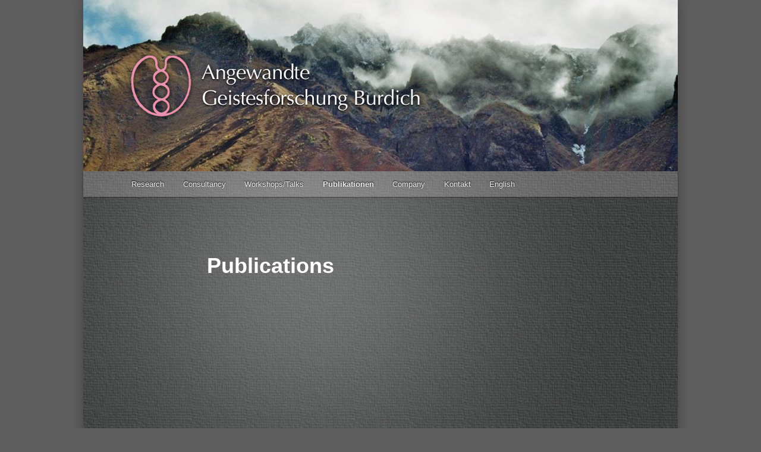

--- FILE ---
content_type: text/css
request_url: http://www.spiritual-research.eu/wp-content/themes/twentyeleven-child/style.css
body_size: 825
content:
/*
Theme Name: Twenty Eleven Child
Theme URI: https://www.fm-worx.de
Author: Nika Farra
Author URI: https://childthemewp.com
Description: My WordPress Twenty Eleven child theme.
Template: twentyeleven
License: GNU General Public License v2 or later
License URI: http://www.gnu.org/licenses/gpl-2.0.html
Version: 1.0.0
Text Domain: twentyeleven-child
*/

body {
	background-color: #5E5E5E !important;
}

#page {
    margin-top: 0em;
	background-image:url(darkroom_spotlight.jpg) !important;
	background-size:contain !important;
	
	-webkit-box-shadow: 0px 0px 20px 0px rgba(0,0,0,0.3);
	-moz-box-shadow: 0px 0px 20px 0px rgba(0,0,0,0.3);
	box-shadow: 0px 0px 20px 0px rgba(0,0,0,0.3);
}

#main {
	background-color: transparent !important;
	color: #fff;
}

#primary {
	background-color: transparent !important;
	margin-bottom: 0;
	padding-bottom: 0;
}

#content {
	min-height: 570px;
}

article.intro {
	background-color: transparent !important;
}

#footer-image {
	line-height: 0 !important;
	padding-bottom: 2.7%
}

#footer-image img {
	padding: 0;
	margin: 0;
	width: 100%;
}

#branding {
	padding: 0;
	border: 0 !important;
}

#branding hgroup {
	display: none;
}

#access {
	background-image:url(nav_bg.png) !important;
	background-size:cover !important;
	border: 0 !important;
	margin: 0;
}

#menu-haupt li a {
	text-shadow: 0px -1px 2px #000;
}

#menu-haupt .sub-menu li a {
	text-shadow: none !important;
}



#access li:hover > a,
#access a:focus {
	background: rgba(225,123,162,0,6);
	color: #fff;
	text-shadow: none;
	transition: all ease 0.2s;
}

#access ul ul a {
	background:  rgba(255,255,255,0.9);
}

#access ul ul :hover > a {
	background: rgba(255,255,255,1);
	transition: all ease 0.2s;
}


#access li li:hover > a {
	color: #E17BA2;
}

#header-logo {
	position:absolute;
	top: 32%;
	left: 8%;
	width: 55%;
}

#header-logo img {
	-webkit-filter: drop-shadow(1px 1px 3px rgba(0,0,0,0.8));
  	filter: drop-shadow(1px 1px 3px rgba(0,0,0,0.8));
}

.mec-calendar {
	border: 0px; }

.mec-calendar .mec-calendar-topsec {
	background: rgba(255,255,255,1);
	border-radius: 3px;
}

--- FILE ---
content_type: text/css
request_url: http://www.spiritual-research.eu/wp-content/themes/twentyeleven-child/style.css?ver=6.8.3
body_size: 825
content:
/*
Theme Name: Twenty Eleven Child
Theme URI: https://www.fm-worx.de
Author: Nika Farra
Author URI: https://childthemewp.com
Description: My WordPress Twenty Eleven child theme.
Template: twentyeleven
License: GNU General Public License v2 or later
License URI: http://www.gnu.org/licenses/gpl-2.0.html
Version: 1.0.0
Text Domain: twentyeleven-child
*/

body {
	background-color: #5E5E5E !important;
}

#page {
    margin-top: 0em;
	background-image:url(darkroom_spotlight.jpg) !important;
	background-size:contain !important;
	
	-webkit-box-shadow: 0px 0px 20px 0px rgba(0,0,0,0.3);
	-moz-box-shadow: 0px 0px 20px 0px rgba(0,0,0,0.3);
	box-shadow: 0px 0px 20px 0px rgba(0,0,0,0.3);
}

#main {
	background-color: transparent !important;
	color: #fff;
}

#primary {
	background-color: transparent !important;
	margin-bottom: 0;
	padding-bottom: 0;
}

#content {
	min-height: 570px;
}

article.intro {
	background-color: transparent !important;
}

#footer-image {
	line-height: 0 !important;
	padding-bottom: 2.7%
}

#footer-image img {
	padding: 0;
	margin: 0;
	width: 100%;
}

#branding {
	padding: 0;
	border: 0 !important;
}

#branding hgroup {
	display: none;
}

#access {
	background-image:url(nav_bg.png) !important;
	background-size:cover !important;
	border: 0 !important;
	margin: 0;
}

#menu-haupt li a {
	text-shadow: 0px -1px 2px #000;
}

#menu-haupt .sub-menu li a {
	text-shadow: none !important;
}



#access li:hover > a,
#access a:focus {
	background: rgba(225,123,162,0,6);
	color: #fff;
	text-shadow: none;
	transition: all ease 0.2s;
}

#access ul ul a {
	background:  rgba(255,255,255,0.9);
}

#access ul ul :hover > a {
	background: rgba(255,255,255,1);
	transition: all ease 0.2s;
}


#access li li:hover > a {
	color: #E17BA2;
}

#header-logo {
	position:absolute;
	top: 32%;
	left: 8%;
	width: 55%;
}

#header-logo img {
	-webkit-filter: drop-shadow(1px 1px 3px rgba(0,0,0,0.8));
  	filter: drop-shadow(1px 1px 3px rgba(0,0,0,0.8));
}

.mec-calendar {
	border: 0px; }

.mec-calendar .mec-calendar-topsec {
	background: rgba(255,255,255,1);
	border-radius: 3px;
}

--- FILE ---
content_type: text/css
request_url: http://www.spiritual-research.eu/wp-content/uploads/so-css/so-css-twentyeleven.css?ver=1550492942
body_size: 129
content:
#branding #s {
  display: none;
}

#primary {
  background-color: #242424;
}

#site-generator {
  background-color: #242424;
}

#main {
  background-color: #242424;
}

#branding {
  background-color: #242424;
}

#page.hfeed {
  background-color: #242424;
}